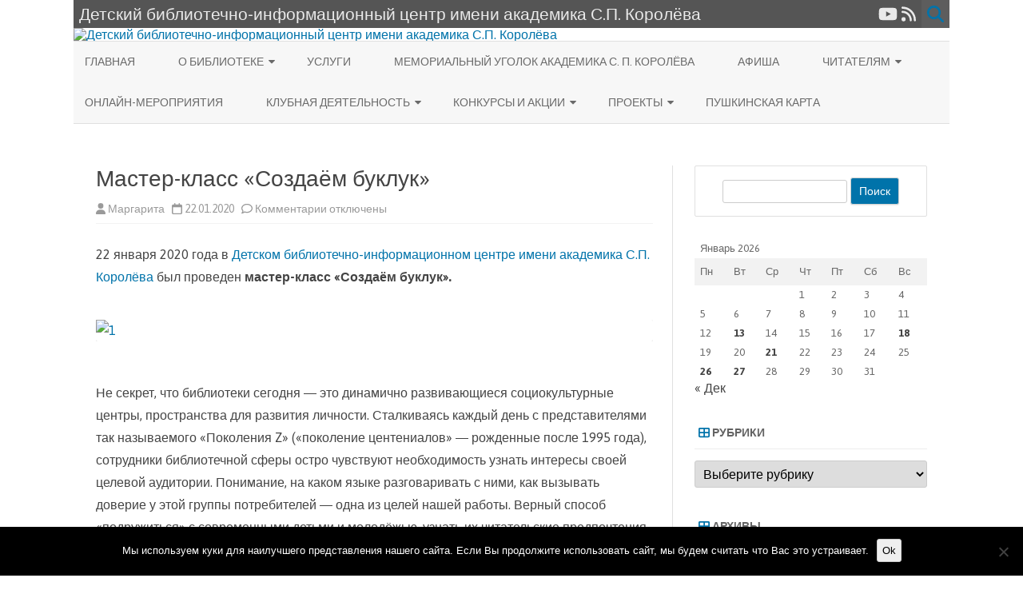

--- FILE ---
content_type: text/html; charset=UTF-8
request_url: http://koroleva.blogs.donlib.ru/kulturno-dosugobaya_deyatelnost/master-klass-sozdayom-bukluk.html?doing_wp_cron=1686391631.1410028934478759765625
body_size: 14225
content:
<!DOCTYPE html><html lang="ru-RU"><head><style>img.lazy{min-height:1px}</style><link rel="preload" href="http://koroleva.blogs.donlib.ru/wp-content/plugins/w3-total-cache/pub/js/lazyload.min.js" as="script"><meta charset="UTF-8" /><meta name="viewport" content="width=device-width" /><link rel="profile" href="http://gmpg.org/xfn/11" /><link rel="pingback" href="http://koroleva.blogs.donlib.ru/xmlrpc.php" /><meta name='robots' content='index, follow, max-image-preview:large, max-snippet:-1, max-video-preview:-1' /><link rel="stylesheet" href="http://koroleva.blogs.donlib.ru/wp-content/cache/minify/21/6c42b.css" media="all" />
<title>Мастер-класс «Создаём буклук» - Детский библиотечно-информационный центр имени академика С.П. Королёва</title><link rel="canonical" href="http://koroleva.blogs.donlib.ru/kulturno-dosugobaya_deyatelnost/master-klass-sozdayom-bukluk.html" /><meta property="og:locale" content="ru_RU" /><meta property="og:type" content="article" /><meta property="og:title" content="Мастер-класс «Создаём буклук» - Детский библиотечно-информационный центр имени академика С.П. Королёва" /><meta property="og:description" content="22 января 2020 года в Детском библиотечно-информационном центре имени академика С.П. Королёва был проведен мастер-класс «Создаём буклук». Не секрет, что библиотеки сегодня ― это динамично развивающиеся социокультурные центры, пространства для развития личности. Сталкиваясь каждый день с представителями так называемого «Поколения Z» («поколение центениалов» ― рожденные после 1995 года), сотрудники библиотечной сферы остро чувствуют необходимость узнать интересы своей целевой аудитории. Понимание,... Читать далее &raquo;" /><meta property="og:url" content="http://koroleva.blogs.donlib.ru/kulturno-dosugobaya_deyatelnost/master-klass-sozdayom-bukluk.html" /><meta property="og:site_name" content="Детский библиотечно-информационный центр имени академика С.П. Королёва" /><meta property="article:published_time" content="2020-01-22T11:12:52+00:00" /><meta property="article:modified_time" content="2020-01-22T11:12:55+00:00" /><meta property="og:image" content="http://koroleva.blogs.donlib.ru/wp-content/uploads/sites/21/2020/01/Дизайн-без-названия-2.png" /><meta property="og:image:width" content="560" /><meta property="og:image:height" content="315" /><meta property="og:image:type" content="image/png" /><meta name="author" content="Маргарита" /><meta name="twitter:card" content="summary_large_image" /><meta name="twitter:label1" content="Написано автором" /><meta name="twitter:data1" content="Маргарита" /> <script type="application/ld+json" class="yoast-schema-graph">{"@context":"https://schema.org","@graph":[{"@type":"WebPage","@id":"http://koroleva.blogs.donlib.ru/kulturno-dosugobaya_deyatelnost/master-klass-sozdayom-bukluk.html","url":"http://koroleva.blogs.donlib.ru/kulturno-dosugobaya_deyatelnost/master-klass-sozdayom-bukluk.html","name":"Мастер-класс «Создаём буклук» - Детский библиотечно-информационный центр имени академика С.П. Королёва","isPartOf":{"@id":"http://koroleva.blogs.donlib.ru/#website"},"primaryImageOfPage":{"@id":"http://koroleva.blogs.donlib.ru/kulturno-dosugobaya_deyatelnost/master-klass-sozdayom-bukluk.html#primaryimage"},"image":{"@id":"http://koroleva.blogs.donlib.ru/kulturno-dosugobaya_deyatelnost/master-klass-sozdayom-bukluk.html#primaryimage"},"thumbnailUrl":"http://koroleva.blogs.donlib.ru/wp-content/uploads/sites/21/2020/01/Дизайн-без-названия-2.png","datePublished":"2020-01-22T11:12:52+00:00","dateModified":"2020-01-22T11:12:55+00:00","author":{"@id":"http://koroleva.blogs.donlib.ru/#/schema/person/8cb0bfc27ad043be467601938444adff"},"breadcrumb":{"@id":"http://koroleva.blogs.donlib.ru/kulturno-dosugobaya_deyatelnost/master-klass-sozdayom-bukluk.html#breadcrumb"},"inLanguage":"ru-RU","potentialAction":[{"@type":"ReadAction","target":["http://koroleva.blogs.donlib.ru/kulturno-dosugobaya_deyatelnost/master-klass-sozdayom-bukluk.html"]}]},{"@type":"ImageObject","inLanguage":"ru-RU","@id":"http://koroleva.blogs.donlib.ru/kulturno-dosugobaya_deyatelnost/master-klass-sozdayom-bukluk.html#primaryimage","url":"http://koroleva.blogs.donlib.ru/wp-content/uploads/sites/21/2020/01/Дизайн-без-названия-2.png","contentUrl":"http://koroleva.blogs.donlib.ru/wp-content/uploads/sites/21/2020/01/Дизайн-без-названия-2.png","width":560,"height":315,"caption":"Создаём буклук"},{"@type":"BreadcrumbList","@id":"http://koroleva.blogs.donlib.ru/kulturno-dosugobaya_deyatelnost/master-klass-sozdayom-bukluk.html#breadcrumb","itemListElement":[{"@type":"ListItem","position":1,"name":"Главная страница","item":"http://koroleva.blogs.donlib.ru/"},{"@type":"ListItem","position":2,"name":"Мастер-класс «Создаём буклук»"}]},{"@type":"WebSite","@id":"http://koroleva.blogs.donlib.ru/#website","url":"http://koroleva.blogs.donlib.ru/","name":"Детский библиотечно-информационный центр имени академика С.П. Королёва","description":"«Интернет–представительство МБУК РГ ЦБС»","potentialAction":[{"@type":"SearchAction","target":{"@type":"EntryPoint","urlTemplate":"http://koroleva.blogs.donlib.ru/?s={search_term_string}"},"query-input":"required name=search_term_string"}],"inLanguage":"ru-RU"},{"@type":"Person","@id":"http://koroleva.blogs.donlib.ru/#/schema/person/8cb0bfc27ad043be467601938444adff","name":"Маргарита","image":{"@type":"ImageObject","inLanguage":"ru-RU","@id":"http://koroleva.blogs.donlib.ru/#/schema/person/image/","url":"http://0.gravatar.com/avatar/f20f23033d3256f331c1413dd0ea5c14?s=96&d=mm&r=g","contentUrl":"http://0.gravatar.com/avatar/f20f23033d3256f331c1413dd0ea5c14?s=96&d=mm&r=g","caption":"Маргарита"},"url":"http://koroleva.blogs.donlib.ru/author/koroleva"}]}</script> <link rel='dns-prefetch' href='//fonts.googleapis.com' /><link href='https://fonts.gstatic.com' crossorigin rel='preconnect' /><link rel="alternate" type="application/rss+xml" title="Детский библиотечно-информационный центр имени академика С.П. Королёва &raquo; Лента" href="http://koroleva.blogs.donlib.ru/feed" /> <script type="text/javascript">window._wpemojiSettings={"baseUrl":"https:\/\/s.w.org\/images\/core\/emoji\/14.0.0\/72x72\/","ext":".png","svgUrl":"https:\/\/s.w.org\/images\/core\/emoji\/14.0.0\/svg\/","svgExt":".svg","source":{"concatemoji":"http:\/\/koroleva.blogs.donlib.ru\/wp-includes\/js\/wp-emoji-release.min.js?ver=6.2.8"}};
/*! This file is auto-generated */
!function(e,a,t){var n,r,o,i=a.createElement("canvas"),p=i.getContext&&i.getContext("2d");function s(e,t){p.clearRect(0,0,i.width,i.height),p.fillText(e,0,0);e=i.toDataURL();return p.clearRect(0,0,i.width,i.height),p.fillText(t,0,0),e===i.toDataURL()}function c(e){var t=a.createElement("script");t.src=e,t.defer=t.type="text/javascript",a.getElementsByTagName("head")[0].appendChild(t)}for(o=Array("flag","emoji"),t.supports={everything:!0,everythingExceptFlag:!0},r=0;r<o.length;r++)t.supports[o[r]]=function(e){if(p&&p.fillText)switch(p.textBaseline="top",p.font="600 32px Arial",e){case"flag":return s("\ud83c\udff3\ufe0f\u200d\u26a7\ufe0f","\ud83c\udff3\ufe0f\u200b\u26a7\ufe0f")?!1:!s("\ud83c\uddfa\ud83c\uddf3","\ud83c\uddfa\u200b\ud83c\uddf3")&&!s("\ud83c\udff4\udb40\udc67\udb40\udc62\udb40\udc65\udb40\udc6e\udb40\udc67\udb40\udc7f","\ud83c\udff4\u200b\udb40\udc67\u200b\udb40\udc62\u200b\udb40\udc65\u200b\udb40\udc6e\u200b\udb40\udc67\u200b\udb40\udc7f");case"emoji":return!s("\ud83e\udef1\ud83c\udffb\u200d\ud83e\udef2\ud83c\udfff","\ud83e\udef1\ud83c\udffb\u200b\ud83e\udef2\ud83c\udfff")}return!1}(o[r]),t.supports.everything=t.supports.everything&&t.supports[o[r]],"flag"!==o[r]&&(t.supports.everythingExceptFlag=t.supports.everythingExceptFlag&&t.supports[o[r]]);t.supports.everythingExceptFlag=t.supports.everythingExceptFlag&&!t.supports.flag,t.DOMReady=!1,t.readyCallback=function(){t.DOMReady=!0},t.supports.everything||(n=function(){t.readyCallback()},a.addEventListener?(a.addEventListener("DOMContentLoaded",n,!1),e.addEventListener("load",n,!1)):(e.attachEvent("onload",n),a.attachEvent("onreadystatechange",function(){"complete"===a.readyState&&t.readyCallback()})),(e=t.source||{}).concatemoji?c(e.concatemoji):e.wpemoji&&e.twemoji&&(c(e.twemoji),c(e.wpemoji)))}(window,document,window._wpemojiSettings);</script> <link rel='stylesheet' id='zerogravity-fonts-css' href='https://fonts.googleapis.com/css?family=Asap:400italic,700italic,400,700&#038;subset=latin,latin-ext,cyrillic,cyrillic-ext' type='text/css' media='all' /> <!--[if lt IE 9]><link rel='stylesheet' id='zerogravity-ie-css' href='http://koroleva.blogs.donlib.ru/wp-content/themes/zerogravity/css/ie.css?ver=20121010' type='text/css' media='all' /> <![endif]--><link rel="stylesheet" href="http://koroleva.blogs.donlib.ru/wp-content/cache/minify/21/300ec.css" media="all" />
 <script type='text/javascript' id='cookie-notice-front-js-before'>var cnArgs={"ajaxUrl":"http:\/\/koroleva.blogs.donlib.ru\/wp-admin\/admin-ajax.php","nonce":"772f2ec4be","hideEffect":"fade","position":"bottom","onScroll":false,"onScrollOffset":100,"onClick":false,"cookieName":"cookie_notice_accepted","cookieTime":2592000,"cookieTimeRejected":2592000,"globalCookie":false,"redirection":false,"cache":true,"revokeCookies":false,"revokeCookiesOpt":"automatic"};</script> <script  src="http://koroleva.blogs.donlib.ru/wp-content/cache/minify/21/d52ed.js"></script>
 <script type='text/javascript' id='photocrati_ajax-js-extra'>var photocrati_ajax={"url":"http:\/\/koroleva.blogs.donlib.ru\/index.php?photocrati_ajax=1","rest_url":"http:\/\/koroleva.blogs.donlib.ru\/wp-json\/","wp_home_url":"http:\/\/koroleva.blogs.donlib.ru","wp_site_url":"http:\/\/koroleva.blogs.donlib.ru","wp_root_url":"http:\/\/koroleva.blogs.donlib.ru","wp_plugins_url":"http:\/\/koroleva.blogs.donlib.ru\/wp-content\/plugins","wp_content_url":"http:\/\/koroleva.blogs.donlib.ru\/wp-content","wp_includes_url":"http:\/\/koroleva.blogs.donlib.ru\/wp-includes\/","ngg_param_slug":"nggallery","rest_nonce":"f417d6e07c"};</script> <link rel="https://api.w.org/" href="http://koroleva.blogs.donlib.ru/wp-json/" /><link rel="alternate" type="application/json" href="http://koroleva.blogs.donlib.ru/wp-json/wp/v2/posts/2303" /><link rel="EditURI" type="application/rsd+xml" title="RSD" href="http://koroleva.blogs.donlib.ru/xmlrpc.php?rsd" /><link rel="wlwmanifest" type="application/wlwmanifest+xml" href="http://koroleva.blogs.donlib.ru/wp-includes/wlwmanifest.xml" /><meta name="generator" content="WordPress 6.2.8" /><link rel='shortlink' href='http://koroleva.blogs.donlib.ru/?p=2303' /><link rel="alternate" type="application/json+oembed" href="http://koroleva.blogs.donlib.ru/wp-json/oembed/1.0/embed?url=http%3A%2F%2Fkoroleva.blogs.donlib.ru%2Fkulturno-dosugobaya_deyatelnost%2Fmaster-klass-sozdayom-bukluk.html" /><link rel="alternate" type="text/xml+oembed" href="http://koroleva.blogs.donlib.ru/wp-json/oembed/1.0/embed?url=http%3A%2F%2Fkoroleva.blogs.donlib.ru%2Fkulturno-dosugobaya_deyatelnost%2Fmaster-klass-sozdayom-bukluk.html&#038;format=xml" /><link rel="icon" href="http://koroleva.blogs.donlib.ru/wp-content/uploads/sites/21/2018/12/cropped-.45-1-32x32.png" sizes="32x32" /><link rel="icon" href="http://koroleva.blogs.donlib.ru/wp-content/uploads/sites/21/2018/12/cropped-.45-1-192x192.png" sizes="192x192" /><link rel="apple-touch-icon" href="http://koroleva.blogs.donlib.ru/wp-content/uploads/sites/21/2018/12/cropped-.45-1-180x180.png" /><meta name="msapplication-TileImage" content="http://koroleva.blogs.donlib.ru/wp-content/uploads/sites/21/2018/12/cropped-.45-1-270x270.png" /></head><body class="post-template-default single single-post postid-2303 single-format-standard custom-background cookies-not-set custom-background-white custom-font-enabled single-author"><div id="page" class="hfeed site"><header id="masthead" class="site-header" role="banner"><div class="top-bar"><div class="boton-menu-movil"><i class="fa fa-align-justify"></i></div><div class="blog-title-wrapper"> Детский библиотечно-информационный центр имени академика С.П. Королёва</div><div class="toggle-search"><i class="fa fa-search"></i></div><div class="social-icon-wrapper"> <a href="http://youtube.com/channel/UCKzK0KHhp22tXqxwFT1wgpA" title="YouTube" target="_blank"><i class="fa fa-youtube"></i></a> <a class="rss" href="http://wordpress.org" title="RSS" target="_blank"><i class="fa fa-rss"></i></a></div></div><div class="wrapper-search-top-bar"><div class="search-top-bar"><div><form method="get" id="searchform-toggle" action="http://koroleva.blogs.donlib.ru/"> <label for="s" class="assistive-text">Поиск</label> <input type="search" class="txt-search" name="s" id="s" /> <input type="submit" name="submit" id="btn-search" value="Поиск" /></form></div></div></div><div style="position:relative"><div id="menu-movil"><div class="search-form-movil"><form method="get" id="searchform-movil" action="http://koroleva.blogs.donlib.ru/"> <label for="s" class="assistive-text">Поиск</label> <input type="search" class="txt-search-movil" placeholder="Поиск…" name="s" id="s" /> <input type="submit" name="submit" id="btn-search-movil" value="Поиск" /></form></div><div class="menu-movil-enlaces"><div class="menu-menu-1-container"><ul id="menu-menu-1" class="nav-menu"><li id="menu-item-116" class="menu-item menu-item-type-custom menu-item-object-custom menu-item-home menu-item-116"><a href="http://koroleva.blogs.donlib.ru/">Главная</a></li><li id="menu-item-1228" class="menu-item menu-item-type-post_type menu-item-object-page menu-item-has-children menu-item-1228"><a href="http://koroleva.blogs.donlib.ru/o-biblioteke">О библиотеке</a><ul class="sub-menu"><li id="menu-item-119" class="menu-item menu-item-type-post_type menu-item-object-page menu-item-119"><a href="http://koroleva.blogs.donlib.ru/detskaya-biblioteka-segodnya">Как нас найти</a></li><li id="menu-item-6103" class="menu-item menu-item-type-post_type menu-item-object-page menu-item-6103"><a href="http://koroleva.blogs.donlib.ru/biblioteka-v-smi">Библиотека в СМИ</a></li></ul></li><li id="menu-item-1238" class="menu-item menu-item-type-post_type menu-item-object-page menu-item-1238"><a href="http://koroleva.blogs.donlib.ru/uslugi">Услуги</a></li><li id="menu-item-118" class="menu-item menu-item-type-post_type menu-item-object-page menu-item-118"><a href="http://koroleva.blogs.donlib.ru/virtualnyj-memorialnyj-ugolok-akademika-s-p-koroleva">Мемориальный уголок академика С. П. Королёва</a></li><li id="menu-item-1249" class="menu-item menu-item-type-post_type menu-item-object-page menu-item-1249"><a href="http://koroleva.blogs.donlib.ru/afisha">Афиша</a></li><li id="menu-item-6107" class="menu-item menu-item-type-post_type menu-item-object-page menu-item-has-children menu-item-6107"><a href="http://koroleva.blogs.donlib.ru/knigomanam">Читателям</a><ul class="sub-menu"><li id="menu-item-6134" class="menu-item menu-item-type-post_type menu-item-object-page menu-item-6134"><a href="http://koroleva.blogs.donlib.ru/kak-zapisatsja">Как записаться</a></li><li id="menu-item-1290" class="menu-item menu-item-type-post_type menu-item-object-page menu-item-1290"><a href="http://koroleva.blogs.donlib.ru/prodlenie-knig">Продление книг</a></li><li id="menu-item-1259" class="menu-item menu-item-type-post_type menu-item-object-page menu-item-1259"><a href="http://koroleva.blogs.donlib.ru/novye-knigi">Новые книги</a></li><li id="menu-item-1263" class="menu-item menu-item-type-post_type menu-item-object-page menu-item-1263"><a href="http://koroleva.blogs.donlib.ru/periodika">Периодика</a></li><li id="menu-item-1270" class="menu-item menu-item-type-post_type menu-item-object-page menu-item-1270"><a href="http://koroleva.blogs.donlib.ru/elektronnye-vystavki">Электронные выставки</a></li><li id="menu-item-1274" class="menu-item menu-item-type-post_type menu-item-object-page menu-item-1274"><a href="http://koroleva.blogs.donlib.ru/spiski-literatury">Списки литературы</a></li><li id="menu-item-7004" class="menu-item menu-item-type-post_type menu-item-object-page menu-item-7004"><a href="http://koroleva.blogs.donlib.ru/virtualnaja-doska-rekomendacij-chtopochitat">Виртуальная доска рекомендаций #ЧтоПочитать</a></li><li id="menu-item-11033" class="menu-item menu-item-type-post_type menu-item-object-page menu-item-11033"><a href="http://koroleva.blogs.donlib.ru/opros-biblioteka-mamy">Опрос «Библиотека мамы»</a></li><li id="menu-item-6687" class="menu-item menu-item-type-post_type menu-item-object-page menu-item-6687"><a href="http://koroleva.blogs.donlib.ru/opros-uroven-udovletvorjonnosti-kachestvom-uslug-predostavljaemyh-bibliotekoj">Опрос «Уровень удовлетворённости качеством услуг, предоставляемых библиотекой»</a></li></ul></li><li id="menu-item-6135" class="menu-item menu-item-type-post_type menu-item-object-page menu-item-6135"><a href="http://koroleva.blogs.donlib.ru/http-koroleva-blogs-donlib-ru-category-onlajn-meroprijatija">Онлайн-мероприятия</a></li><li id="menu-item-1277" class="menu-item menu-item-type-post_type menu-item-object-page menu-item-has-children menu-item-1277"><a href="http://koroleva.blogs.donlib.ru/klubnaya-deyatelnost">Клубная деятельность</a><ul class="sub-menu"><li id="menu-item-1280" class="menu-item menu-item-type-post_type menu-item-object-page menu-item-1280"><a href="http://koroleva.blogs.donlib.ru/tvorcheskoe-obedinenie-yunye-volshebniki">Творческое объединение «Юные волшебники»</a></li><li id="menu-item-1283" class="menu-item menu-item-type-post_type menu-item-object-page menu-item-1283"><a href="http://koroleva.blogs.donlib.ru/razvivayushhaya-studiya-abvgdejka">Развивающая студия «АБВГДейка»</a></li></ul></li><li id="menu-item-1287" class="menu-item menu-item-type-post_type menu-item-object-page menu-item-has-children menu-item-1287"><a href="http://koroleva.blogs.donlib.ru/konkursy-i-akcii">Конкурсы и акции</a><ul class="sub-menu"><li id="menu-item-4719" class="menu-item menu-item-type-post_type menu-item-object-page menu-item-4719"><a href="http://koroleva.blogs.donlib.ru/mezhregionalnyj-fotokonkurs-bukluk_2023">Межрегиональный фотоконкурс #Буклук_2023</a></li><li id="menu-item-9245" class="menu-item menu-item-type-post_type menu-item-object-page menu-item-9245"><a href="http://koroleva.blogs.donlib.ru/ja-iz-knizhki">Межрегиональный фотоконкурс маскарадного костюма «Я из книжки»</a></li><li id="menu-item-7398" class="menu-item menu-item-type-post_type menu-item-object-page menu-item-7398"><a href="http://koroleva.blogs.donlib.ru/chek-in-akcija-imenem-koroljova">Чек-ин акция «Именем Королёва»</a></li><li id="menu-item-5509" class="menu-item menu-item-type-post_type menu-item-object-page menu-item-5509"><a href="http://koroleva.blogs.donlib.ru/akcija-pervye-v-kosmose">Акция «Первые в космосе»</a></li><li id="menu-item-9976" class="menu-item menu-item-type-post_type menu-item-object-page menu-item-9976"><a href="http://koroleva.blogs.donlib.ru/mezhregionalnaja-bibliotechnaja-akcija-s-knizhkoj-na-skamejke">Межрегиональная библиотечная акция «С книжкой на скамейке»</a></li></ul></li><li id="menu-item-6927" class="menu-item menu-item-type-post_type menu-item-object-page menu-item-has-children menu-item-6927"><a href="http://koroleva.blogs.donlib.ru/proekty">Проекты</a><ul class="sub-menu"><li id="menu-item-6928" class="menu-item menu-item-type-post_type menu-item-object-page menu-item-6928"><a href="http://koroleva.blogs.donlib.ru/kraevedcheskij-proekt-professija-v-pamjati-r-n-d-3d-tur-po-pamjatnikam-goroda">Краеведческий проект «Профессия в памяти Р/н/Д: 3D-тур по памятникам города»</a></li><li id="menu-item-9066" class="menu-item menu-item-type-post_type menu-item-object-page menu-item-9066"><a href="http://koroleva.blogs.donlib.ru/kraevedcheskij-proekt-shedevry-arhitektury-v-pamjati-r-n-d">Краеведческий проект «Шедевры архитектуры в памяти Р/н/Д»</a></li><li id="menu-item-10869" class="menu-item menu-item-type-post_type menu-item-object-page menu-item-10869"><a href="http://koroleva.blogs.donlib.ru/proekt-ne-trudno-byt-mamoj">Проект «(НЕ)Трудно быть мамой»</a></li></ul></li><li id="menu-item-9873" class="menu-item menu-item-type-post_type menu-item-object-page menu-item-9873"><a href="http://koroleva.blogs.donlib.ru/pushkinskaja-karta">Пушкинская карта</a></li></ul></div></div><div class="social-icon-wrapper-movil"> <a href="http://youtube.com/channel/UCKzK0KHhp22tXqxwFT1wgpA" title="YouTube" target="_blank"><i class="fa fa-youtube"></i></a> <a class="rss" href="http://wordpress.org" title="RSS" target="_blank"><i class="fa fa-rss"></i></a></div></div></div><div class="image-header-wrapper"> <a href="http://koroleva.blogs.donlib.ru/"><img src="data:image/svg+xml,%3Csvg%20xmlns='http://www.w3.org/2000/svg'%20viewBox='0%200%201096%20250'%3E%3C/svg%3E" data-src="http://koroleva.blogs.donlib.ru/wp-content/uploads/sites/21/2021/05/bic_koroleva-3.png" class="header-image lazy" width="1096" height="250" alt="Детский библиотечно-информационный центр имени академика С.П. Королёва" /></a></div><nav id="site-navigation" class="main-navigation" role="navigation"> <a class="assistive-text" href="#content" title="Перейти к содержимому">Перейти к содержимому</a><div class="menu-menu-1-container"><ul id="menu-menu-2" class="nav-menu"><li class="menu-item menu-item-type-custom menu-item-object-custom menu-item-home menu-item-116"><a href="http://koroleva.blogs.donlib.ru/">Главная</a></li><li class="menu-item menu-item-type-post_type menu-item-object-page menu-item-has-children menu-item-1228"><a href="http://koroleva.blogs.donlib.ru/o-biblioteke">О библиотеке</a><ul class="sub-menu"><li class="menu-item menu-item-type-post_type menu-item-object-page menu-item-119"><a href="http://koroleva.blogs.donlib.ru/detskaya-biblioteka-segodnya">Как нас найти</a></li><li class="menu-item menu-item-type-post_type menu-item-object-page menu-item-6103"><a href="http://koroleva.blogs.donlib.ru/biblioteka-v-smi">Библиотека в СМИ</a></li></ul></li><li class="menu-item menu-item-type-post_type menu-item-object-page menu-item-1238"><a href="http://koroleva.blogs.donlib.ru/uslugi">Услуги</a></li><li class="menu-item menu-item-type-post_type menu-item-object-page menu-item-118"><a href="http://koroleva.blogs.donlib.ru/virtualnyj-memorialnyj-ugolok-akademika-s-p-koroleva">Мемориальный уголок академика С. П. Королёва</a></li><li class="menu-item menu-item-type-post_type menu-item-object-page menu-item-1249"><a href="http://koroleva.blogs.donlib.ru/afisha">Афиша</a></li><li class="menu-item menu-item-type-post_type menu-item-object-page menu-item-has-children menu-item-6107"><a href="http://koroleva.blogs.donlib.ru/knigomanam">Читателям</a><ul class="sub-menu"><li class="menu-item menu-item-type-post_type menu-item-object-page menu-item-6134"><a href="http://koroleva.blogs.donlib.ru/kak-zapisatsja">Как записаться</a></li><li class="menu-item menu-item-type-post_type menu-item-object-page menu-item-1290"><a href="http://koroleva.blogs.donlib.ru/prodlenie-knig">Продление книг</a></li><li class="menu-item menu-item-type-post_type menu-item-object-page menu-item-1259"><a href="http://koroleva.blogs.donlib.ru/novye-knigi">Новые книги</a></li><li class="menu-item menu-item-type-post_type menu-item-object-page menu-item-1263"><a href="http://koroleva.blogs.donlib.ru/periodika">Периодика</a></li><li class="menu-item menu-item-type-post_type menu-item-object-page menu-item-1270"><a href="http://koroleva.blogs.donlib.ru/elektronnye-vystavki">Электронные выставки</a></li><li class="menu-item menu-item-type-post_type menu-item-object-page menu-item-1274"><a href="http://koroleva.blogs.donlib.ru/spiski-literatury">Списки литературы</a></li><li class="menu-item menu-item-type-post_type menu-item-object-page menu-item-7004"><a href="http://koroleva.blogs.donlib.ru/virtualnaja-doska-rekomendacij-chtopochitat">Виртуальная доска рекомендаций #ЧтоПочитать</a></li><li class="menu-item menu-item-type-post_type menu-item-object-page menu-item-11033"><a href="http://koroleva.blogs.donlib.ru/opros-biblioteka-mamy">Опрос «Библиотека мамы»</a></li><li class="menu-item menu-item-type-post_type menu-item-object-page menu-item-6687"><a href="http://koroleva.blogs.donlib.ru/opros-uroven-udovletvorjonnosti-kachestvom-uslug-predostavljaemyh-bibliotekoj">Опрос «Уровень удовлетворённости качеством услуг, предоставляемых библиотекой»</a></li></ul></li><li class="menu-item menu-item-type-post_type menu-item-object-page menu-item-6135"><a href="http://koroleva.blogs.donlib.ru/http-koroleva-blogs-donlib-ru-category-onlajn-meroprijatija">Онлайн-мероприятия</a></li><li class="menu-item menu-item-type-post_type menu-item-object-page menu-item-has-children menu-item-1277"><a href="http://koroleva.blogs.donlib.ru/klubnaya-deyatelnost">Клубная деятельность</a><ul class="sub-menu"><li class="menu-item menu-item-type-post_type menu-item-object-page menu-item-1280"><a href="http://koroleva.blogs.donlib.ru/tvorcheskoe-obedinenie-yunye-volshebniki">Творческое объединение «Юные волшебники»</a></li><li class="menu-item menu-item-type-post_type menu-item-object-page menu-item-1283"><a href="http://koroleva.blogs.donlib.ru/razvivayushhaya-studiya-abvgdejka">Развивающая студия «АБВГДейка»</a></li></ul></li><li class="menu-item menu-item-type-post_type menu-item-object-page menu-item-has-children menu-item-1287"><a href="http://koroleva.blogs.donlib.ru/konkursy-i-akcii">Конкурсы и акции</a><ul class="sub-menu"><li class="menu-item menu-item-type-post_type menu-item-object-page menu-item-4719"><a href="http://koroleva.blogs.donlib.ru/mezhregionalnyj-fotokonkurs-bukluk_2023">Межрегиональный фотоконкурс #Буклук_2023</a></li><li class="menu-item menu-item-type-post_type menu-item-object-page menu-item-9245"><a href="http://koroleva.blogs.donlib.ru/ja-iz-knizhki">Межрегиональный фотоконкурс маскарадного костюма «Я из книжки»</a></li><li class="menu-item menu-item-type-post_type menu-item-object-page menu-item-7398"><a href="http://koroleva.blogs.donlib.ru/chek-in-akcija-imenem-koroljova">Чек-ин акция «Именем Королёва»</a></li><li class="menu-item menu-item-type-post_type menu-item-object-page menu-item-5509"><a href="http://koroleva.blogs.donlib.ru/akcija-pervye-v-kosmose">Акция «Первые в космосе»</a></li><li class="menu-item menu-item-type-post_type menu-item-object-page menu-item-9976"><a href="http://koroleva.blogs.donlib.ru/mezhregionalnaja-bibliotechnaja-akcija-s-knizhkoj-na-skamejke">Межрегиональная библиотечная акция «С книжкой на скамейке»</a></li></ul></li><li class="menu-item menu-item-type-post_type menu-item-object-page menu-item-has-children menu-item-6927"><a href="http://koroleva.blogs.donlib.ru/proekty">Проекты</a><ul class="sub-menu"><li class="menu-item menu-item-type-post_type menu-item-object-page menu-item-6928"><a href="http://koroleva.blogs.donlib.ru/kraevedcheskij-proekt-professija-v-pamjati-r-n-d-3d-tur-po-pamjatnikam-goroda">Краеведческий проект «Профессия в памяти Р/н/Д: 3D-тур по памятникам города»</a></li><li class="menu-item menu-item-type-post_type menu-item-object-page menu-item-9066"><a href="http://koroleva.blogs.donlib.ru/kraevedcheskij-proekt-shedevry-arhitektury-v-pamjati-r-n-d">Краеведческий проект «Шедевры архитектуры в памяти Р/н/Д»</a></li><li class="menu-item menu-item-type-post_type menu-item-object-page menu-item-10869"><a href="http://koroleva.blogs.donlib.ru/proekt-ne-trudno-byt-mamoj">Проект «(НЕ)Трудно быть мамой»</a></li></ul></li><li class="menu-item menu-item-type-post_type menu-item-object-page menu-item-9873"><a href="http://koroleva.blogs.donlib.ru/pushkinskaja-karta">Пушкинская карта</a></li></ul></div></nav></header><div id="main" class="wrapper"><div id="primary" class="site-content"><div id="content" role="main"><article id="post-2303" class="post-2303 post type-post status-publish format-standard has-post-thumbnail hentry category-kulturno-dosugobaya_deyatelnost tag-bukluk tag-konkurs"><header class="entry-header"><h1 class="entry-title">Мастер-класс «Создаём буклук»</h1><div class='sub-title'><div class="autor-fecha"> <i class="fa fa-user"></i> <span class='author vcard'><a class='fn' rel='author' href='http://koroleva.blogs.donlib.ru/author/koroleva'>Маргарита</a></span> &nbsp;&nbsp;<i class="fa fa-calendar-o"></i> <time class='entry-date published' datetime='2020-01-22T14:12:52+03:00'>22.01.2020</time> <time class='updated' style='display:none;' datetime='2020-01-22T14:12:55+03:00'>22.01.2020</time> &nbsp;&nbsp;<i class="fa fa-comment-o"></i> <span>Комментарии<span class="screen-reader-text"> к записи Мастер-класс «Создаём буклук»</span> отключены</span></div></div></header><div class="sub-title-widget-area"></div><div class="entry-content"><p>22 января 2020 года в <a href="http://vk.com/bic_koroleva">Детском библиотечно-информационном центре имени академика С.П. Королёва</a> был проведен <strong>мастер-класс «Создаём буклук».</strong></p><div class="ngg-galleryoverview ngg-slideshow"
 id="ngg-slideshow-0c310bd01b319ff5386ce6abac8d0f81-3508707100"
 data-gallery-id="0c310bd01b319ff5386ce6abac8d0f81"
 style="max-width: 750px;
 max-height: 500px;
 display: none;"> <a href="http://koroleva.blogs.donlib.ru/wp-content/uploads/sites/21/nggallery/bukluk-master-klass/1.jpg"
 title=""
 data-src="http://koroleva.blogs.donlib.ru/wp-content/uploads/sites/21/nggallery/bukluk-master-klass/1.jpg"
 data-thumbnail="http://koroleva.blogs.donlib.ru/wp-content/uploads/sites/21/nggallery/bukluk-master-klass/thumbs/thumbs_1.jpg"
 data-image-id="718"
 data-title="1"
 data-description=""
 class="ngg-simplelightbox" rel="0c310bd01b319ff5386ce6abac8d0f81"> <img class="lazy" data-image-id='718'
 title=""
 alt="1"
 src="data:image/svg+xml,%3Csvg%20xmlns='http://www.w3.org/2000/svg'%20viewBox='0%200%201%201'%3E%3C/svg%3E" data-src="http://koroleva.blogs.donlib.ru/wp-content/uploads/sites/21/nggallery/bukluk-master-klass/1.jpg"
 style="max-height: 480px;"/> </a> <a href="http://koroleva.blogs.donlib.ru/wp-content/uploads/sites/21/nggallery/bukluk-master-klass/2.jpg"
 title=""
 data-src="http://koroleva.blogs.donlib.ru/wp-content/uploads/sites/21/nggallery/bukluk-master-klass/2.jpg"
 data-thumbnail="http://koroleva.blogs.donlib.ru/wp-content/uploads/sites/21/nggallery/bukluk-master-klass/thumbs/thumbs_2.jpg"
 data-image-id="719"
 data-title="2"
 data-description=""
 class="ngg-simplelightbox" rel="0c310bd01b319ff5386ce6abac8d0f81"> <img class="lazy" data-image-id='719'
 title=""
 alt="2"
 src="data:image/svg+xml,%3Csvg%20xmlns='http://www.w3.org/2000/svg'%20viewBox='0%200%201%201'%3E%3C/svg%3E" data-src="http://koroleva.blogs.donlib.ru/wp-content/uploads/sites/21/nggallery/bukluk-master-klass/2.jpg"
 style="max-height: 480px;"/> </a> <a href="http://koroleva.blogs.donlib.ru/wp-content/uploads/sites/21/nggallery/bukluk-master-klass/3.jpg"
 title=""
 data-src="http://koroleva.blogs.donlib.ru/wp-content/uploads/sites/21/nggallery/bukluk-master-klass/3.jpg"
 data-thumbnail="http://koroleva.blogs.donlib.ru/wp-content/uploads/sites/21/nggallery/bukluk-master-klass/thumbs/thumbs_3.jpg"
 data-image-id="720"
 data-title="3"
 data-description=""
 class="ngg-simplelightbox" rel="0c310bd01b319ff5386ce6abac8d0f81"> <img class="lazy" data-image-id='720'
 title=""
 alt="3"
 src="data:image/svg+xml,%3Csvg%20xmlns='http://www.w3.org/2000/svg'%20viewBox='0%200%201%201'%3E%3C/svg%3E" data-src="http://koroleva.blogs.donlib.ru/wp-content/uploads/sites/21/nggallery/bukluk-master-klass/3.jpg"
 style="max-height: 480px;"/> </a> <a href="http://koroleva.blogs.donlib.ru/wp-content/uploads/sites/21/nggallery/bukluk-master-klass/4.jpg"
 title=""
 data-src="http://koroleva.blogs.donlib.ru/wp-content/uploads/sites/21/nggallery/bukluk-master-klass/4.jpg"
 data-thumbnail="http://koroleva.blogs.donlib.ru/wp-content/uploads/sites/21/nggallery/bukluk-master-klass/thumbs/thumbs_4.jpg"
 data-image-id="721"
 data-title="4"
 data-description=""
 class="ngg-simplelightbox" rel="0c310bd01b319ff5386ce6abac8d0f81"> <img class="lazy" data-image-id='721'
 title=""
 alt="4"
 src="data:image/svg+xml,%3Csvg%20xmlns='http://www.w3.org/2000/svg'%20viewBox='0%200%201%201'%3E%3C/svg%3E" data-src="http://koroleva.blogs.donlib.ru/wp-content/uploads/sites/21/nggallery/bukluk-master-klass/4.jpg"
 style="max-height: 480px;"/> </a></div><p>Не секрет, что библиотеки сегодня ― это динамично
развивающиеся социокультурные центры, пространства для развития личности.
Сталкиваясь каждый день с представителями так называемого «Поколения Z»
(«поколение центениалов» ― рожденные после 1995 года), сотрудники библиотечной
сферы остро чувствуют необходимость узнать интересы своей целевой аудитории.
Понимание, на каком языке разговаривать с ними, как вызывать доверие у этой
группы потребителей ― одна из целей нашей работы. Верный способ «подружиться» с
современными детьми и молодёжью, узнать их читательские предпочтения ― это
сетевое взаимодействие. Вместе с участниками мастер-класса мы поговорили о тех
социальных сетях, которые они используют, и какими книгами зачитываются.</p><p>После обсуждения мы рассказали о целях, этапах и условиях проведения <a href="http://koroleva.blogs.donlib.ru/konkursy-i-akcii/mezhregionalnyj-fotokonkurs-bukluk_2020.html">Межрегионального фотоконкурса  «#Буклук_2020»</a>. Ребята узнали, что такое буклук, о том, как прислать работу на фотоконкурс и создать интересную фотографию своей любимой книги, также прослушали топ-5 советов по созданию книжной композиции. С ними можно ознакомиться здесь: <a href="https://vk.com/doc-176420713_532406951">https://vk.com/doc-176420713_532406951</a></p><p>Участники во время мероприятия скачивали мобильные приложения – фоторедакторы, с интересом рассказывали о тех онлайн редакторах, которые часто используют для обработки изображений, а также подписались на наши Instagram профили: <a href="https://instagram.com/konkurs_booklook">@konkurs_booklook</a> и <a href="https://www.instagram.com/bic_koroleva/">@bic_koroleva</a>. На мастер-классе библиокошка Симка (а теперь и блогер) лично встретила наших новых подписчиков 🙂</p><figure class="wp-block-gallery columns-2 is-cropped wp-block-gallery-1 is-layout-flex"><ul class="blocks-gallery-grid"><li class="blocks-gallery-item"><figure><img decoding="async" width="480" height="640" src="data:image/svg+xml,%3Csvg%20xmlns='http://www.w3.org/2000/svg'%20viewBox='0%200%20480%20640'%3E%3C/svg%3E" data-src="http://koroleva.blogs.donlib.ru/wp-content/uploads/sites/21/2020/01/5.jpg" alt="" data-id="2310" data-full-url="http://koroleva.blogs.donlib.ru/wp-content/uploads/sites/21/2020/01/5.jpg" data-link="http://koroleva.blogs.donlib.ru/?attachment_id=2310" class="wp-image-2310 lazy" data-srcset="http://koroleva.blogs.donlib.ru/wp-content/uploads/sites/21/2020/01/5.jpg 480w, http://koroleva.blogs.donlib.ru/wp-content/uploads/sites/21/2020/01/5-225x300.jpg 225w" data-sizes="(max-width: 480px) 100vw, 480px" /></figure></li><li class="blocks-gallery-item"><figure><img decoding="async" width="640" height="480" src="data:image/svg+xml,%3Csvg%20xmlns='http://www.w3.org/2000/svg'%20viewBox='0%200%20640%20480'%3E%3C/svg%3E" data-src="http://koroleva.blogs.donlib.ru/wp-content/uploads/sites/21/2020/01/6.jpg" alt="" data-id="2311" data-full-url="http://koroleva.blogs.donlib.ru/wp-content/uploads/sites/21/2020/01/6.jpg" data-link="http://koroleva.blogs.donlib.ru/?attachment_id=2311" class="wp-image-2311 lazy" data-srcset="http://koroleva.blogs.donlib.ru/wp-content/uploads/sites/21/2020/01/6.jpg 640w, http://koroleva.blogs.donlib.ru/wp-content/uploads/sites/21/2020/01/6-300x225.jpg 300w, http://koroleva.blogs.donlib.ru/wp-content/uploads/sites/21/2020/01/6-350x263.jpg 350w" data-sizes="(max-width: 640px) 100vw, 640px" /></figure></li></ul></figure><p>В завершение всем были розданы информационные буклеты о фотоконкурсе. Ознакомиться с буклетом и скачать его можно в нашем блоге: <a href="http://koroleva.blogs.donlib.ru/konkursy-i-akcii/informacionnyj-buklet-mezhregionalnyj-fotokonkurs-bukluk_2020.html">http://koroleva.blogs.donlib.ru/konkursy-i-akcii/informacionnyj-buklet-mezhregionalnyj-fotokonkurs-bukluk_2020.html</a></p><figure class="wp-block-gallery columns-2 is-cropped wp-block-gallery-3 is-layout-flex"><ul class="blocks-gallery-grid"><li class="blocks-gallery-item"><figure><img decoding="async" width="480" height="640" src="data:image/svg+xml,%3Csvg%20xmlns='http://www.w3.org/2000/svg'%20viewBox='0%200%20480%20640'%3E%3C/svg%3E" data-src="http://koroleva.blogs.donlib.ru/wp-content/uploads/sites/21/2020/01/7.jpg" alt="" data-id="2312" data-full-url="http://koroleva.blogs.donlib.ru/wp-content/uploads/sites/21/2020/01/7.jpg" data-link="http://koroleva.blogs.donlib.ru/?attachment_id=2312" class="wp-image-2312 lazy" data-srcset="http://koroleva.blogs.donlib.ru/wp-content/uploads/sites/21/2020/01/7.jpg 480w, http://koroleva.blogs.donlib.ru/wp-content/uploads/sites/21/2020/01/7-225x300.jpg 225w" data-sizes="(max-width: 480px) 100vw, 480px" /></figure></li><li class="blocks-gallery-item"><figure><img decoding="async" width="480" height="640" src="data:image/svg+xml,%3Csvg%20xmlns='http://www.w3.org/2000/svg'%20viewBox='0%200%20480%20640'%3E%3C/svg%3E" data-src="http://koroleva.blogs.donlib.ru/wp-content/uploads/sites/21/2020/01/8.jpg" alt="" data-id="2313" data-full-url="http://koroleva.blogs.donlib.ru/wp-content/uploads/sites/21/2020/01/8.jpg" data-link="http://koroleva.blogs.donlib.ru/?attachment_id=2313" class="wp-image-2313 lazy" data-srcset="http://koroleva.blogs.donlib.ru/wp-content/uploads/sites/21/2020/01/8.jpg 480w, http://koroleva.blogs.donlib.ru/wp-content/uploads/sites/21/2020/01/8-225x300.jpg 225w" data-sizes="(max-width: 480px) 100vw, 480px" /></figure></li></ul></figure></div><footer class="entry-meta"><div class="post-end-widget-area"></div><div class="entry-meta-term"> <span class="term-icon"><i class="fa fa-folder-open"></i></span> <a href="http://koroleva.blogs.donlib.ru/category/kulturno-dosugobaya_deyatelnost" rel="tag">Культурно-досуговая деятельность</a> &nbsp;&nbsp;&nbsp;<span class="term-icon"><i class="fa fa-tags"></i></span> <a href="http://koroleva.blogs.donlib.ru/tag/bukluk" rel="tag">Буклук</a>, <a href="http://koroleva.blogs.donlib.ru/tag/konkurs" rel="tag">Конкурс</a><div style="float:right;"></div></div></footer></article><nav class="nav-single"><div class="wrapper-navigation-below"><nav class="navigation post-navigation" aria-label="Записи"><h2 class="screen-reader-text">Навигация по записям</h2><div class="nav-links"><div class="nav-previous"><a href="http://koroleva.blogs.donlib.ru/kulturno-dosugobaya_deyatelnost/chas-informacii-o-polze-obyatij.html" rel="prev"><span class="meta-nav"><i class="fa fa-angle-double-left"></i></span> Час информации «О пользе объятий»</a></div><div class="nav-next"><a href="http://koroleva.blogs.donlib.ru/kulturno-dosugobaya_deyatelnost/konkursno-igrovaya-programma-i-zovut-eyo-tatyana.html" rel="next">Конкурсно-игровая программа «И зовут её Татьяна» <span class="meta-nav"><i class="fa fa-angle-double-right"></i></span></a></div></div></nav></div></nav></div></div><div id="secondary" class="widget-area" role="complementary"><aside id="search-2" class="widget widget_search"><div class="wrapper-search-form"><form method="get" id="searchform" action="http://koroleva.blogs.donlib.ru/"> <label for="s" class="assistive-text">Поиск</label> <input type="search" class="txt-search-n" name="s" id="s" /> <input type="submit" name="submit" id="btn-search-n" value="Поиск" /></form></div></aside><aside id="calendar-5" class="widget widget_calendar"><div id="calendar_wrap" class="calendar_wrap"><table id="wp-calendar" class="wp-calendar-table"><caption>Январь 2026</caption><thead><tr><th scope="col" title="Понедельник">Пн</th><th scope="col" title="Вторник">Вт</th><th scope="col" title="Среда">Ср</th><th scope="col" title="Четверг">Чт</th><th scope="col" title="Пятница">Пт</th><th scope="col" title="Суббота">Сб</th><th scope="col" title="Воскресенье">Вс</th></tr></thead><tbody><tr><td colspan="3" class="pad">&nbsp;</td><td>1</td><td>2</td><td>3</td><td>4</td></tr><tr><td>5</td><td>6</td><td>7</td><td>8</td><td>9</td><td>10</td><td>11</td></tr><tr><td>12</td><td><a href="http://koroleva.blogs.donlib.ru/2026/01/13" aria-label="Записи, опубликованные 13.01.2026">13</a></td><td>14</td><td>15</td><td>16</td><td>17</td><td><a href="http://koroleva.blogs.donlib.ru/2026/01/18" aria-label="Записи, опубликованные 18.01.2026">18</a></td></tr><tr><td>19</td><td>20</td><td><a href="http://koroleva.blogs.donlib.ru/2026/01/21" aria-label="Записи, опубликованные 21.01.2026">21</a></td><td>22</td><td>23</td><td>24</td><td>25</td></tr><tr><td><a href="http://koroleva.blogs.donlib.ru/2026/01/26" aria-label="Записи, опубликованные 26.01.2026">26</a></td><td><a href="http://koroleva.blogs.donlib.ru/2026/01/27" aria-label="Записи, опубликованные 27.01.2026">27</a></td><td>28</td><td>29</td><td>30</td><td id="today">31</td><td class="pad" colspan="1">&nbsp;</td></tr></tbody></table><nav aria-label="Предыдущий и следующий месяцы" class="wp-calendar-nav"> <span class="wp-calendar-nav-prev"><a href="http://koroleva.blogs.donlib.ru/2025/12">&laquo; Дек</a></span> <span class="pad">&nbsp;</span> <span class="wp-calendar-nav-next">&nbsp;</span></nav></div></aside><aside id="categories-2" class="widget widget_categories"><h3 class="widget-title"><span class="prefix-widget-title"><i class="fa fa-th-large"></i></span> Рубрики</h3><form action="http://koroleva.blogs.donlib.ru" method="get"><label class="screen-reader-text" for="cat">Рубрики</label><select  name='cat' id='cat' class='postform'><option value='-1'>Выберите рубрику</option><option class="level-0" value="6">Афиша мероприятий</option><option class="level-0" value="1">Библиотека рекомендует</option><option class="level-0" value="4">Виртуальный мемориальный уголок академика С.П. Королева</option><option class="level-0" value="25">Выставки</option><option class="level-0" value="7">Конкурсы и акции</option><option class="level-0" value="3">Культурно-досуговая деятельность</option><option class="level-0" value="364">Нечитайка? &#8212; Слушай-ка!</option><option class="level-0" value="350">Онлайн-мероприятия</option><option class="level-0" value="704">Отчёты</option><option class="level-0" value="55">Повышение квалификации</option><option class="level-0" value="312">Творческое объединение «Юные волшебники»</option><option class="level-0" value="478">Читаем и продвигаем</option> </select></form> <script type="text/javascript">(function(){var dropdown=document.getElementById("cat");function onCatChange(){if(dropdown.options[dropdown.selectedIndex].value>0){dropdown.parentNode.submit();}}
dropdown.onchange=onCatChange;})();</script> </aside><aside id="archives-2" class="widget widget_archive"><h3 class="widget-title"><span class="prefix-widget-title"><i class="fa fa-th-large"></i></span> Архивы</h3> <label class="screen-reader-text" for="archives-dropdown-2">Архивы</label> <select id="archives-dropdown-2" name="archive-dropdown"><option value="">Выберите месяц</option><option value='http://koroleva.blogs.donlib.ru/2026/01'> Январь 2026</option><option value='http://koroleva.blogs.donlib.ru/2025/12'> Декабрь 2025</option><option value='http://koroleva.blogs.donlib.ru/2025/11'> Ноябрь 2025</option><option value='http://koroleva.blogs.donlib.ru/2025/10'> Октябрь 2025</option><option value='http://koroleva.blogs.donlib.ru/2025/09'> Сентябрь 2025</option><option value='http://koroleva.blogs.donlib.ru/2025/08'> Август 2025</option><option value='http://koroleva.blogs.donlib.ru/2025/07'> Июль 2025</option><option value='http://koroleva.blogs.donlib.ru/2025/06'> Июнь 2025</option><option value='http://koroleva.blogs.donlib.ru/2025/05'> Май 2025</option><option value='http://koroleva.blogs.donlib.ru/2025/04'> Апрель 2025</option><option value='http://koroleva.blogs.donlib.ru/2025/03'> Март 2025</option><option value='http://koroleva.blogs.donlib.ru/2025/02'> Февраль 2025</option><option value='http://koroleva.blogs.donlib.ru/2025/01'> Январь 2025</option><option value='http://koroleva.blogs.donlib.ru/2024/12'> Декабрь 2024</option><option value='http://koroleva.blogs.donlib.ru/2024/11'> Ноябрь 2024</option><option value='http://koroleva.blogs.donlib.ru/2024/10'> Октябрь 2024</option><option value='http://koroleva.blogs.donlib.ru/2024/09'> Сентябрь 2024</option><option value='http://koroleva.blogs.donlib.ru/2024/08'> Август 2024</option><option value='http://koroleva.blogs.donlib.ru/2024/07'> Июль 2024</option><option value='http://koroleva.blogs.donlib.ru/2024/06'> Июнь 2024</option><option value='http://koroleva.blogs.donlib.ru/2024/05'> Май 2024</option><option value='http://koroleva.blogs.donlib.ru/2024/04'> Апрель 2024</option><option value='http://koroleva.blogs.donlib.ru/2024/03'> Март 2024</option><option value='http://koroleva.blogs.donlib.ru/2024/02'> Февраль 2024</option><option value='http://koroleva.blogs.donlib.ru/2024/01'> Январь 2024</option><option value='http://koroleva.blogs.donlib.ru/2023/12'> Декабрь 2023</option><option value='http://koroleva.blogs.donlib.ru/2023/11'> Ноябрь 2023</option><option value='http://koroleva.blogs.donlib.ru/2023/10'> Октябрь 2023</option><option value='http://koroleva.blogs.donlib.ru/2023/09'> Сентябрь 2023</option><option value='http://koroleva.blogs.donlib.ru/2023/08'> Август 2023</option><option value='http://koroleva.blogs.donlib.ru/2023/07'> Июль 2023</option><option value='http://koroleva.blogs.donlib.ru/2023/06'> Июнь 2023</option><option value='http://koroleva.blogs.donlib.ru/2023/05'> Май 2023</option><option value='http://koroleva.blogs.donlib.ru/2023/04'> Апрель 2023</option><option value='http://koroleva.blogs.donlib.ru/2023/03'> Март 2023</option><option value='http://koroleva.blogs.donlib.ru/2023/02'> Февраль 2023</option><option value='http://koroleva.blogs.donlib.ru/2023/01'> Январь 2023</option><option value='http://koroleva.blogs.donlib.ru/2022/12'> Декабрь 2022</option><option value='http://koroleva.blogs.donlib.ru/2022/11'> Ноябрь 2022</option><option value='http://koroleva.blogs.donlib.ru/2022/10'> Октябрь 2022</option><option value='http://koroleva.blogs.donlib.ru/2022/09'> Сентябрь 2022</option><option value='http://koroleva.blogs.donlib.ru/2022/08'> Август 2022</option><option value='http://koroleva.blogs.donlib.ru/2022/07'> Июль 2022</option><option value='http://koroleva.blogs.donlib.ru/2022/06'> Июнь 2022</option><option value='http://koroleva.blogs.donlib.ru/2022/05'> Май 2022</option><option value='http://koroleva.blogs.donlib.ru/2022/04'> Апрель 2022</option><option value='http://koroleva.blogs.donlib.ru/2022/03'> Март 2022</option><option value='http://koroleva.blogs.donlib.ru/2022/02'> Февраль 2022</option><option value='http://koroleva.blogs.donlib.ru/2022/01'> Январь 2022</option><option value='http://koroleva.blogs.donlib.ru/2021/12'> Декабрь 2021</option><option value='http://koroleva.blogs.donlib.ru/2021/11'> Ноябрь 2021</option><option value='http://koroleva.blogs.donlib.ru/2021/10'> Октябрь 2021</option><option value='http://koroleva.blogs.donlib.ru/2021/09'> Сентябрь 2021</option><option value='http://koroleva.blogs.donlib.ru/2021/08'> Август 2021</option><option value='http://koroleva.blogs.donlib.ru/2021/07'> Июль 2021</option><option value='http://koroleva.blogs.donlib.ru/2021/06'> Июнь 2021</option><option value='http://koroleva.blogs.donlib.ru/2021/05'> Май 2021</option><option value='http://koroleva.blogs.donlib.ru/2021/04'> Апрель 2021</option><option value='http://koroleva.blogs.donlib.ru/2021/03'> Март 2021</option><option value='http://koroleva.blogs.donlib.ru/2021/02'> Февраль 2021</option><option value='http://koroleva.blogs.donlib.ru/2021/01'> Январь 2021</option><option value='http://koroleva.blogs.donlib.ru/2020/12'> Декабрь 2020</option><option value='http://koroleva.blogs.donlib.ru/2020/11'> Ноябрь 2020</option><option value='http://koroleva.blogs.donlib.ru/2020/10'> Октябрь 2020</option><option value='http://koroleva.blogs.donlib.ru/2020/09'> Сентябрь 2020</option><option value='http://koroleva.blogs.donlib.ru/2020/08'> Август 2020</option><option value='http://koroleva.blogs.donlib.ru/2020/07'> Июль 2020</option><option value='http://koroleva.blogs.donlib.ru/2020/06'> Июнь 2020</option><option value='http://koroleva.blogs.donlib.ru/2020/05'> Май 2020</option><option value='http://koroleva.blogs.donlib.ru/2020/04'> Апрель 2020</option><option value='http://koroleva.blogs.donlib.ru/2020/03'> Март 2020</option><option value='http://koroleva.blogs.donlib.ru/2020/02'> Февраль 2020</option><option value='http://koroleva.blogs.donlib.ru/2020/01'> Январь 2020</option><option value='http://koroleva.blogs.donlib.ru/2019/12'> Декабрь 2019</option><option value='http://koroleva.blogs.donlib.ru/2019/11'> Ноябрь 2019</option><option value='http://koroleva.blogs.donlib.ru/2019/10'> Октябрь 2019</option><option value='http://koroleva.blogs.donlib.ru/2019/09'> Сентябрь 2019</option><option value='http://koroleva.blogs.donlib.ru/2019/08'> Август 2019</option><option value='http://koroleva.blogs.donlib.ru/2019/07'> Июль 2019</option><option value='http://koroleva.blogs.donlib.ru/2019/06'> Июнь 2019</option><option value='http://koroleva.blogs.donlib.ru/2019/05'> Май 2019</option><option value='http://koroleva.blogs.donlib.ru/2019/04'> Апрель 2019</option><option value='http://koroleva.blogs.donlib.ru/2019/03'> Март 2019</option><option value='http://koroleva.blogs.donlib.ru/2019/02'> Февраль 2019</option><option value='http://koroleva.blogs.donlib.ru/2019/01'> Январь 2019</option><option value='http://koroleva.blogs.donlib.ru/2018/06'> Июнь 2018</option> </select> <script type="text/javascript">(function(){var dropdown=document.getElementById("archives-dropdown-2");function onSelectChange(){if(dropdown.options[dropdown.selectedIndex].value!==''){document.location.href=this.options[this.selectedIndex].value;}}
dropdown.onchange=onSelectChange;})();</script> </aside><aside id="media_image-24" class="widget widget_media_image"><a href="https://donlib.ru/"><img width="301" height="195" src="data:image/svg+xml,%3Csvg%20xmlns='http://www.w3.org/2000/svg'%20viewBox='0%200%20301%20195'%3E%3C/svg%3E" data-src="http://koroleva.blogs.donlib.ru/wp-content/uploads/sites/21/2022/04/jechb.png" class="image wp-image-8163  attachment-full size-full lazy" alt="" decoding="async" style="max-width: 100%; height: auto;" /></a></aside><aside id="media_image-7" class="widget widget_media_image"><h3 class="widget-title"><span class="prefix-widget-title"><i class="fa fa-th-large"></i></span> МЫ В ВКОНТАКТЕ</h3><a href="http://vk.com/bic_koroleva"><img width="275" height="183" src="data:image/svg+xml,%3Csvg%20xmlns='http://www.w3.org/2000/svg'%20viewBox='0%200%20275%20183'%3E%3C/svg%3E" data-src="http://koroleva.blogs.donlib.ru/wp-content/uploads/sites/21/2019/08/2.jpg" class="image wp-image-1494  attachment-full size-full lazy" alt="" decoding="async" style="max-width: 100%; height: auto;" /></a></aside><aside id="media_image-22" class="widget widget_media_image"><a href="https://t.me/bic_koroleva"><img width="300" height="178" src="data:image/svg+xml,%3Csvg%20xmlns='http://www.w3.org/2000/svg'%20viewBox='0%200%20300%20178'%3E%3C/svg%3E" data-src="http://koroleva.blogs.donlib.ru/wp-content/uploads/sites/21/2022/03/origin-300x178.jpg" class="image wp-image-7796  attachment-medium size-medium lazy" alt="" decoding="async" style="max-width: 100%; height: auto;" data-srcset="http://koroleva.blogs.donlib.ru/wp-content/uploads/sites/21/2022/03/origin-300x178.jpg 300w, http://koroleva.blogs.donlib.ru/wp-content/uploads/sites/21/2022/03/origin-700x415.jpg 700w, http://koroleva.blogs.donlib.ru/wp-content/uploads/sites/21/2022/03/origin-768x455.jpg 768w, http://koroleva.blogs.donlib.ru/wp-content/uploads/sites/21/2022/03/origin-624x370.jpg 624w, http://koroleva.blogs.donlib.ru/wp-content/uploads/sites/21/2022/03/origin.jpg 1024w" data-sizes="(max-width: 300px) 100vw, 300px" /></a></aside><aside id="media_image-9" class="widget widget_media_image"><a href="http://biblio.litres.ru/"><img width="300" height="150" src="data:image/svg+xml,%3Csvg%20xmlns='http://www.w3.org/2000/svg'%20viewBox='0%200%20300%20150'%3E%3C/svg%3E" data-src="http://koroleva.blogs.donlib.ru/wp-content/uploads/sites/21/2019/08/4-300x150.jpg" class="image wp-image-1497  attachment-medium size-medium lazy" alt="" decoding="async" style="max-width: 100%; height: auto;" /></a></aside><aside id="media_image-13" class="widget widget_media_image"><a href="https://nebdeti.ru/"><img width="300" height="177" src="data:image/svg+xml,%3Csvg%20xmlns='http://www.w3.org/2000/svg'%20viewBox='0%200%20300%20177'%3E%3C/svg%3E" data-src="http://koroleva.blogs.donlib.ru/wp-content/uploads/sites/21/2024/04/njeb-deti-300x177.jpg" class="image wp-image-11507  attachment-medium size-medium lazy" alt="НЭБ Дети" decoding="async" style="max-width: 100%; height: auto;" data-srcset="http://koroleva.blogs.donlib.ru/wp-content/uploads/sites/21/2024/04/njeb-deti-300x177.jpg 300w, http://koroleva.blogs.donlib.ru/wp-content/uploads/sites/21/2024/04/njeb-deti-700x414.jpg 700w, http://koroleva.blogs.donlib.ru/wp-content/uploads/sites/21/2024/04/njeb-deti-768x454.jpg 768w, http://koroleva.blogs.donlib.ru/wp-content/uploads/sites/21/2024/04/njeb-deti-624x369.jpg 624w, http://koroleva.blogs.donlib.ru/wp-content/uploads/sites/21/2024/04/njeb-deti.jpg 807w" data-sizes="(max-width: 300px) 100vw, 300px" /></a></aside><aside id="block-5" class="widget widget_block widget_media_image"><figure class="wp-block-image size-full"><a href="https://svetapp.rusneb.ru/"><img decoding="async" width="512" height="288" src="data:image/svg+xml,%3Csvg%20xmlns='http://www.w3.org/2000/svg'%20viewBox='0%200%20512%20288'%3E%3C/svg%3E" data-src="https://koroleva.blogs.donlib.ru/wp-content/uploads/sites/21/2024/04/njeb-svet-1.jpg" alt="" class="wp-image-11512 lazy" data-srcset="http://koroleva.blogs.donlib.ru/wp-content/uploads/sites/21/2024/04/njeb-svet-1.jpg 512w, http://koroleva.blogs.donlib.ru/wp-content/uploads/sites/21/2024/04/njeb-svet-1-300x169.jpg 300w" data-sizes="(max-width: 512px) 100vw, 512px" /></a></figure></aside><aside id="media_image-16" class="widget widget_media_image"><a href="http://koroleva.blogs.donlib.ru/jedd"><img width="300" height="221" src="data:image/svg+xml,%3Csvg%20xmlns='http://www.w3.org/2000/svg'%20viewBox='0%200%20300%20221'%3E%3C/svg%3E" data-src="http://koroleva.blogs.donlib.ru/wp-content/uploads/sites/21/2020/11/jelektronnaja-dostavku-dokumentov.png" class="image wp-image-4520  attachment-full size-full lazy" alt="" decoding="async" style="max-width: 100%; height: auto;" /></a></aside><aside id="block-3" class="widget widget_block widget_media_image"><figure class="wp-block-image size-full"><a href="http://koroleva.blogs.donlib.ru/pushkinskaja-karta"><img decoding="async" width="280" height="180" src="data:image/svg+xml,%3Csvg%20xmlns='http://www.w3.org/2000/svg'%20viewBox='0%200%20280%20180'%3E%3C/svg%3E" data-src="http://koroleva.blogs.donlib.ru/wp-content/uploads/sites/21/2023/04/bez-nazvanija.jpg" alt="" class="wp-image-9874 lazy"/></a></figure></aside><aside id="custom_html-4" class="widget_text widget widget_custom_html"><div class="textwidget custom-html-widget"><script type="text/javascript" src="//rf.revolvermaps.com/0/0/8.js?i=5nk7az07fe0&amp;m=0&amp;c=ff0000&amp;cr1=ffffff&amp;f=verdana&amp;l=33&amp;s=242" async="async"></script></div></aside></div></div><footer id="colophon" role="contentinfo"><div class="site-info"><div class="credits credits-left">@bic_koroleva</div><div class="credits credits-center">Детский библиотечно-информационный центр имени академика С.П. Королёва</div><div class="credits credits-right"> <a href="https://galussothemes.com/wordpress-themes/zerogravity">ZeroGravity</a> Автор: GalussoThemes.com<br /> Работает на<a href="https://wordpress.org/" title="Современная персональная платформа для публикаций"> WordPress</a></div></div></footer></div><div class="ir-arriba"><i class="fa fa-chevron-up"></i></div>  <script type="text/javascript" >(function(d,w,c){(w[c]=w[c]||[]).push(function(){try{w.yaCounter51332476=new Ya.Metrika2({id:51332476,clickmap:true,trackLinks:true,accurateTrackBounce:true,webvisor:true});}catch(e){}});var n=d.getElementsByTagName("script")[0],s=d.createElement("script"),f=function(){n.parentNode.insertBefore(s,n);};s.type="text/javascript";s.async=true;s.src="https://mc.yandex.ru/metrika/tag.js";if(w.opera=="[object Opera]"){d.addEventListener("DOMContentLoaded",f,false);}else{f();}})(document,window,"yandex_metrika_callbacks2");</script> <noscript><div><img class="lazy" src="data:image/svg+xml,%3Csvg%20xmlns='http://www.w3.org/2000/svg'%20viewBox='0%200%201%201'%3E%3C/svg%3E" data-src="https://mc.yandex.ru/watch/51332476" style="position:absolute; left:-9999px;" alt="" /></div></noscript>  <script type='text/javascript' id='mideal-faq-base-js-extra'>var midealfaqajax={"url":"http:\/\/koroleva.blogs.donlib.ru\/wp-admin\/admin-ajax.php","nonce":"0bcc1cfc10"};var mideal_faq_l10n={"errorajax":"\u041a \u0441\u043e\u0436\u0430\u043b\u0435\u043d\u0438\u044e, \u043f\u0440\u043e\u0438\u0437\u043e\u0448\u043b\u0430 \u043e\u0448\u0438\u0431\u043a\u0430. \u041f\u043e\u0432\u0442\u043e\u0440\u0438\u0442\u0435 \u043f\u043e\u043f\u044b\u0442\u043a\u0443 \u043f\u043e\u0437\u0436\u0435","okajax":"\u0421\u043f\u0430\u0441\u0438\u0431\u043e \u0437\u0430 \u0432\u0430\u0448 \u0432\u043e\u043f\u0440\u043e\u0441. \u041e\u043d \u043f\u043e\u044f\u0432\u0438\u0442\u0441\u044f \u043f\u043e\u0441\u043b\u0435 \u043c\u043e\u0434\u0435\u0440\u0430\u0446\u0438\u0438","publish":"\u041e\u043f\u0443\u0431\u043b\u0438\u043a\u043e\u0432\u0430\u0442\u044c","unpublish":"\u0421\u043d\u044f\u0442\u044c \u0441 \u043f\u0443\u0431\u043b\u0438\u043a\u0430\u0446\u0438\u0438","edit":"\u0420\u0435\u0434\u0430\u043a\u0442\u0438\u0440\u043e\u0432\u0430\u0442\u044c","save":"\u0421\u043e\u0445\u0440\u0430\u043d\u0438\u0442\u044c","nogooglecapcha":"\u041d\u0435 \u043f\u0440\u043e\u0448\u043b\u0430 \u043f\u0440\u043e\u0432\u0435\u0440\u043a\u0430 Google capcha","nameanswer":"\u041e\u0442\u0432\u0435\u0442","backgroundanswer":"#3cb868","coloranswer":"#FFFFFF","imageanswer":"http:\/\/koroleva.blogs.donlib.ru\/wp-content\/plugins\/question-answer-faq\/img\/avatar-default.png"};</script> <script type='text/javascript' id='ngg_common-js-extra'>var galleries={};galleries.gallery_0c310bd01b319ff5386ce6abac8d0f81={"ID":"0c310bd01b319ff5386ce6abac8d0f81","album_ids":[],"container_ids":["114"],"display":null,"display_settings":{"gallery_width":750,"gallery_height":500,"show_thumbnail_link":0,"thumbnail_link_text":"View Thumbnails","template":"","display_view":"default","autoplay":1,"pauseonhover":1,"arrows":0,"interval":3000,"transition_speed":300,"transition_style":"fade","ngg_triggers_display":"never","use_lightbox_effect":true},"display_type":"photocrati-nextgen_basic_slideshow","effect_code":null,"entity_ids":[],"excluded_container_ids":[],"exclusions":[],"gallery_ids":[],"id":"0c310bd01b319ff5386ce6abac8d0f81","ids":null,"image_ids":[],"images_list_count":null,"inner_content":null,"is_album_gallery":null,"maximum_entity_count":500,"order_by":"sortorder","order_direction":"ASC","returns":"included","skip_excluding_globally_excluded_images":null,"slug":null,"sortorder":[],"source":"galleries","src":null,"tag_ids":[],"tagcloud":false,"transient_id":null,"__defaults_set":null};galleries.gallery_0c310bd01b319ff5386ce6abac8d0f81.wordpress_page_root="http:\/\/koroleva.blogs.donlib.ru\/kulturno-dosugobaya_deyatelnost\/master-klass-sozdayom-bukluk.html";var nextgen_lightbox_settings={"static_path":"http:\/\/koroleva.blogs.donlib.ru\/wp-content\/plugins\/nextgen-gallery\/static\/Lightbox\/{placeholder}","context":"nextgen_images"};</script> <script type='text/javascript' id='ngg_common-js-after'>var nggLastTimeoutVal=1000;var nggRetryFailedImage=function(img){setTimeout(function(){img.src=img.src;},nggLastTimeoutVal);nggLastTimeoutVal+=500;}</script> <div id="cookie-notice" role="dialog" class="cookie-notice-hidden cookie-revoke-hidden cn-position-bottom" aria-label="Cookie Notice" style="background-color: rgba(0,0,0,1);"><div class="cookie-notice-container" style="color: #fff"><span id="cn-notice-text" class="cn-text-container">Мы используем куки для наилучшего представления нашего сайта. Если Вы продолжите использовать сайт, мы будем считать что Вас это устраивает.</span><span id="cn-notice-buttons" class="cn-buttons-container"><button id="cn-accept-cookie" data-cookie-set="accept" class="cn-set-cookie cn-button cn-button-custom button" aria-label="Ok">Ok</button></span><button type="button" id="cn-close-notice" data-cookie-set="accept" class="cn-close-icon" aria-label="Нет"></button></div></div>  <script  defer src="http://koroleva.blogs.donlib.ru/wp-content/cache/minify/21/8037d.js"></script>
<script>window.w3tc_lazyload=1,window.lazyLoadOptions={elements_selector:".lazy",callback_loaded:function(t){var e;try{e=new CustomEvent("w3tc_lazyload_loaded",{detail:{e:t}})}catch(a){(e=document.createEvent("CustomEvent")).initCustomEvent("w3tc_lazyload_loaded",!1,!1,{e:t})}window.dispatchEvent(e)}}</script><script  async src="http://koroleva.blogs.donlib.ru/wp-content/cache/minify/21/1615d.js"></script>
</body></html>
<!--
Performance optimized by W3 Total Cache. Learn more: https://www.boldgrid.com/w3-total-cache/

Кэширование объекта 2/736 объектов с помощью disk
Кэширование страницы с использованием disk: enhanced (Requested URI contains query) 
Отложенная загрузка
Минифицировано с помощью disk
Кэширование запросов БД 57/209 за 0.604 секунд с использованием disk (Request-wide (широкий запрос) modification query)

Served from: koroleva.blogs.donlib.ru @ 2026-01-31 04:13:47 by W3 Total Cache
-->